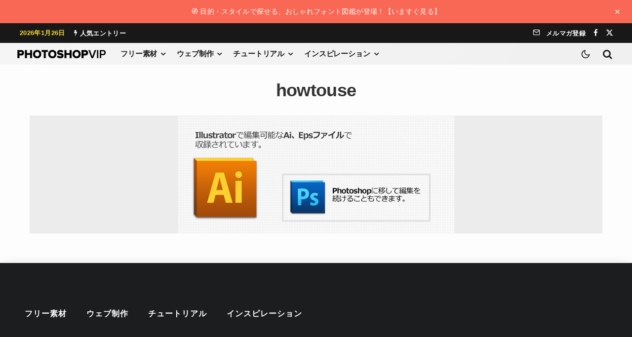

--- FILE ---
content_type: text/html; charset=utf-8
request_url: https://www.google.com/recaptcha/api2/aframe
body_size: 250
content:
<!DOCTYPE HTML><html><head><meta http-equiv="content-type" content="text/html; charset=UTF-8"></head><body><script nonce="DhJLCmmABHSER7JD-0hgOw">/** Anti-fraud and anti-abuse applications only. See google.com/recaptcha */ try{var clients={'sodar':'https://pagead2.googlesyndication.com/pagead/sodar?'};window.addEventListener("message",function(a){try{if(a.source===window.parent){var b=JSON.parse(a.data);var c=clients[b['id']];if(c){var d=document.createElement('img');d.src=c+b['params']+'&rc='+(localStorage.getItem("rc::a")?sessionStorage.getItem("rc::b"):"");window.document.body.appendChild(d);sessionStorage.setItem("rc::e",parseInt(sessionStorage.getItem("rc::e")||0)+1);localStorage.setItem("rc::h",'1769436708952');}}}catch(b){}});window.parent.postMessage("_grecaptcha_ready", "*");}catch(b){}</script></body></html>